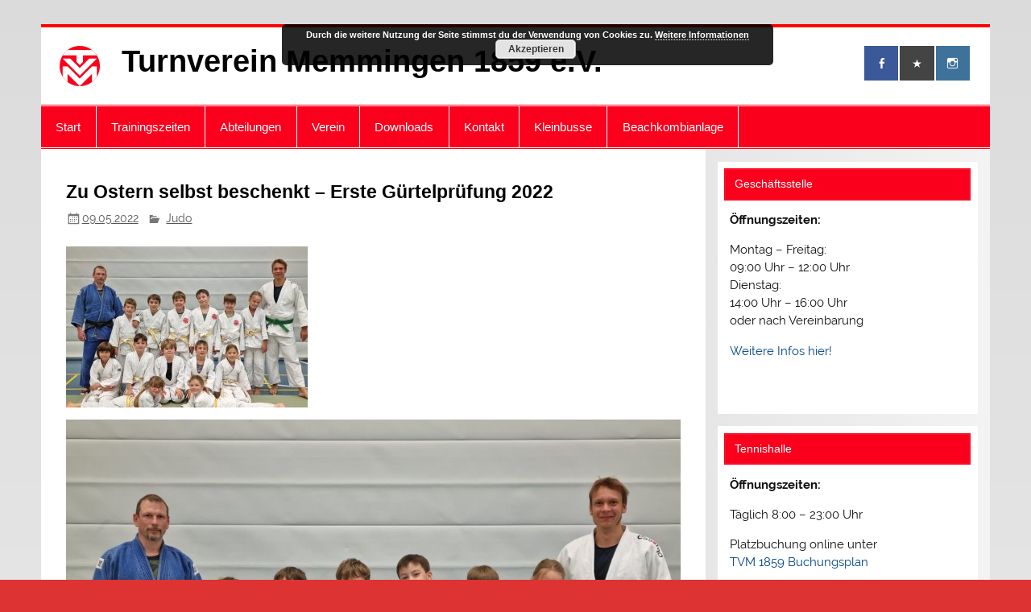

--- FILE ---
content_type: text/html; charset=UTF-8
request_url: https://tv-memmingen.de/2022/05/zu-ostern-selbst-beschenkt-erste-guertelpruefung-2022/
body_size: 14984
content:
<!DOCTYPE html><!-- HTML 5 -->
<html lang="de">

<head>
<meta charset="UTF-8" />
<meta name="viewport" content="width=device-width, initial-scale=1">
<link rel="profile" href="http://gmpg.org/xfn/11" />
<link rel="pingback" href="https://tv-memmingen.de/xmlrpc.php" />

<title>Zu Ostern selbst beschenkt &#8211; Erste Gürtelprüfung 2022 &#8211; Turnverein Memmingen 1859 e.V.</title>
<meta name='robots' content='max-image-preview:large' />
<link rel='dns-prefetch' href='//maps.google.com' />
<link rel="alternate" type="application/rss+xml" title="Turnverein Memmingen 1859 e.V. &raquo; Feed" href="https://tv-memmingen.de/feed/" />
<link rel="alternate" type="application/rss+xml" title="Turnverein Memmingen 1859 e.V. &raquo; Kommentar-Feed" href="https://tv-memmingen.de/comments/feed/" />
<link rel="alternate" title="oEmbed (JSON)" type="application/json+oembed" href="https://tv-memmingen.de/wp-json/oembed/1.0/embed?url=https%3A%2F%2Ftv-memmingen.de%2F2022%2F05%2Fzu-ostern-selbst-beschenkt-erste-guertelpruefung-2022%2F" />
<link rel="alternate" title="oEmbed (XML)" type="text/xml+oembed" href="https://tv-memmingen.de/wp-json/oembed/1.0/embed?url=https%3A%2F%2Ftv-memmingen.de%2F2022%2F05%2Fzu-ostern-selbst-beschenkt-erste-guertelpruefung-2022%2F&#038;format=xml" />
<style id='wp-img-auto-sizes-contain-inline-css' type='text/css'>
img:is([sizes=auto i],[sizes^="auto," i]){contain-intrinsic-size:3000px 1500px}
/*# sourceURL=wp-img-auto-sizes-contain-inline-css */
</style>
<link rel='stylesheet' id='smartline-custom-fonts-css' href='https://tv-memmingen.de/wp-content/themes/smartline-lite/css/custom-fonts.css?ver=20180413' type='text/css' media='all' />
<link rel='stylesheet' id='embedpress-css-css' href='https://tv-memmingen.de/wp-content/plugins/embedpress/assets/css/embedpress.css?ver=1767609871' type='text/css' media='all' />
<link rel='stylesheet' id='embedpress-blocks-style-css' href='https://tv-memmingen.de/wp-content/plugins/embedpress/assets/css/blocks.build.css?ver=1767609871' type='text/css' media='all' />
<link rel='stylesheet' id='embedpress-lazy-load-css-css' href='https://tv-memmingen.de/wp-content/plugins/embedpress/assets/css/lazy-load.css?ver=1767609871' type='text/css' media='all' />
<style id='wp-emoji-styles-inline-css' type='text/css'>

	img.wp-smiley, img.emoji {
		display: inline !important;
		border: none !important;
		box-shadow: none !important;
		height: 1em !important;
		width: 1em !important;
		margin: 0 0.07em !important;
		vertical-align: -0.1em !important;
		background: none !important;
		padding: 0 !important;
	}
/*# sourceURL=wp-emoji-styles-inline-css */
</style>
<link rel='stylesheet' id='wp-block-library-css' href='https://tv-memmingen.de/wp-includes/css/dist/block-library/style.min.css?ver=6.9' type='text/css' media='all' />
<style id='classic-theme-styles-inline-css' type='text/css'>
/*! This file is auto-generated */
.wp-block-button__link{color:#fff;background-color:#32373c;border-radius:9999px;box-shadow:none;text-decoration:none;padding:calc(.667em + 2px) calc(1.333em + 2px);font-size:1.125em}.wp-block-file__button{background:#32373c;color:#fff;text-decoration:none}
/*# sourceURL=/wp-includes/css/classic-themes.min.css */
</style>
<style id='global-styles-inline-css' type='text/css'>
:root{--wp--preset--aspect-ratio--square: 1;--wp--preset--aspect-ratio--4-3: 4/3;--wp--preset--aspect-ratio--3-4: 3/4;--wp--preset--aspect-ratio--3-2: 3/2;--wp--preset--aspect-ratio--2-3: 2/3;--wp--preset--aspect-ratio--16-9: 16/9;--wp--preset--aspect-ratio--9-16: 9/16;--wp--preset--color--black: #353535;--wp--preset--color--cyan-bluish-gray: #abb8c3;--wp--preset--color--white: #ffffff;--wp--preset--color--pale-pink: #f78da7;--wp--preset--color--vivid-red: #cf2e2e;--wp--preset--color--luminous-vivid-orange: #ff6900;--wp--preset--color--luminous-vivid-amber: #fcb900;--wp--preset--color--light-green-cyan: #7bdcb5;--wp--preset--color--vivid-green-cyan: #00d084;--wp--preset--color--pale-cyan-blue: #8ed1fc;--wp--preset--color--vivid-cyan-blue: #0693e3;--wp--preset--color--vivid-purple: #9b51e0;--wp--preset--color--primary: #004488;--wp--preset--color--light-gray: #f0f0f0;--wp--preset--color--dark-gray: #777777;--wp--preset--gradient--vivid-cyan-blue-to-vivid-purple: linear-gradient(135deg,rgb(6,147,227) 0%,rgb(155,81,224) 100%);--wp--preset--gradient--light-green-cyan-to-vivid-green-cyan: linear-gradient(135deg,rgb(122,220,180) 0%,rgb(0,208,130) 100%);--wp--preset--gradient--luminous-vivid-amber-to-luminous-vivid-orange: linear-gradient(135deg,rgb(252,185,0) 0%,rgb(255,105,0) 100%);--wp--preset--gradient--luminous-vivid-orange-to-vivid-red: linear-gradient(135deg,rgb(255,105,0) 0%,rgb(207,46,46) 100%);--wp--preset--gradient--very-light-gray-to-cyan-bluish-gray: linear-gradient(135deg,rgb(238,238,238) 0%,rgb(169,184,195) 100%);--wp--preset--gradient--cool-to-warm-spectrum: linear-gradient(135deg,rgb(74,234,220) 0%,rgb(151,120,209) 20%,rgb(207,42,186) 40%,rgb(238,44,130) 60%,rgb(251,105,98) 80%,rgb(254,248,76) 100%);--wp--preset--gradient--blush-light-purple: linear-gradient(135deg,rgb(255,206,236) 0%,rgb(152,150,240) 100%);--wp--preset--gradient--blush-bordeaux: linear-gradient(135deg,rgb(254,205,165) 0%,rgb(254,45,45) 50%,rgb(107,0,62) 100%);--wp--preset--gradient--luminous-dusk: linear-gradient(135deg,rgb(255,203,112) 0%,rgb(199,81,192) 50%,rgb(65,88,208) 100%);--wp--preset--gradient--pale-ocean: linear-gradient(135deg,rgb(255,245,203) 0%,rgb(182,227,212) 50%,rgb(51,167,181) 100%);--wp--preset--gradient--electric-grass: linear-gradient(135deg,rgb(202,248,128) 0%,rgb(113,206,126) 100%);--wp--preset--gradient--midnight: linear-gradient(135deg,rgb(2,3,129) 0%,rgb(40,116,252) 100%);--wp--preset--font-size--small: 13px;--wp--preset--font-size--medium: 20px;--wp--preset--font-size--large: 36px;--wp--preset--font-size--x-large: 42px;--wp--preset--spacing--20: 0.44rem;--wp--preset--spacing--30: 0.67rem;--wp--preset--spacing--40: 1rem;--wp--preset--spacing--50: 1.5rem;--wp--preset--spacing--60: 2.25rem;--wp--preset--spacing--70: 3.38rem;--wp--preset--spacing--80: 5.06rem;--wp--preset--shadow--natural: 6px 6px 9px rgba(0, 0, 0, 0.2);--wp--preset--shadow--deep: 12px 12px 50px rgba(0, 0, 0, 0.4);--wp--preset--shadow--sharp: 6px 6px 0px rgba(0, 0, 0, 0.2);--wp--preset--shadow--outlined: 6px 6px 0px -3px rgb(255, 255, 255), 6px 6px rgb(0, 0, 0);--wp--preset--shadow--crisp: 6px 6px 0px rgb(0, 0, 0);}:where(.is-layout-flex){gap: 0.5em;}:where(.is-layout-grid){gap: 0.5em;}body .is-layout-flex{display: flex;}.is-layout-flex{flex-wrap: wrap;align-items: center;}.is-layout-flex > :is(*, div){margin: 0;}body .is-layout-grid{display: grid;}.is-layout-grid > :is(*, div){margin: 0;}:where(.wp-block-columns.is-layout-flex){gap: 2em;}:where(.wp-block-columns.is-layout-grid){gap: 2em;}:where(.wp-block-post-template.is-layout-flex){gap: 1.25em;}:where(.wp-block-post-template.is-layout-grid){gap: 1.25em;}.has-black-color{color: var(--wp--preset--color--black) !important;}.has-cyan-bluish-gray-color{color: var(--wp--preset--color--cyan-bluish-gray) !important;}.has-white-color{color: var(--wp--preset--color--white) !important;}.has-pale-pink-color{color: var(--wp--preset--color--pale-pink) !important;}.has-vivid-red-color{color: var(--wp--preset--color--vivid-red) !important;}.has-luminous-vivid-orange-color{color: var(--wp--preset--color--luminous-vivid-orange) !important;}.has-luminous-vivid-amber-color{color: var(--wp--preset--color--luminous-vivid-amber) !important;}.has-light-green-cyan-color{color: var(--wp--preset--color--light-green-cyan) !important;}.has-vivid-green-cyan-color{color: var(--wp--preset--color--vivid-green-cyan) !important;}.has-pale-cyan-blue-color{color: var(--wp--preset--color--pale-cyan-blue) !important;}.has-vivid-cyan-blue-color{color: var(--wp--preset--color--vivid-cyan-blue) !important;}.has-vivid-purple-color{color: var(--wp--preset--color--vivid-purple) !important;}.has-black-background-color{background-color: var(--wp--preset--color--black) !important;}.has-cyan-bluish-gray-background-color{background-color: var(--wp--preset--color--cyan-bluish-gray) !important;}.has-white-background-color{background-color: var(--wp--preset--color--white) !important;}.has-pale-pink-background-color{background-color: var(--wp--preset--color--pale-pink) !important;}.has-vivid-red-background-color{background-color: var(--wp--preset--color--vivid-red) !important;}.has-luminous-vivid-orange-background-color{background-color: var(--wp--preset--color--luminous-vivid-orange) !important;}.has-luminous-vivid-amber-background-color{background-color: var(--wp--preset--color--luminous-vivid-amber) !important;}.has-light-green-cyan-background-color{background-color: var(--wp--preset--color--light-green-cyan) !important;}.has-vivid-green-cyan-background-color{background-color: var(--wp--preset--color--vivid-green-cyan) !important;}.has-pale-cyan-blue-background-color{background-color: var(--wp--preset--color--pale-cyan-blue) !important;}.has-vivid-cyan-blue-background-color{background-color: var(--wp--preset--color--vivid-cyan-blue) !important;}.has-vivid-purple-background-color{background-color: var(--wp--preset--color--vivid-purple) !important;}.has-black-border-color{border-color: var(--wp--preset--color--black) !important;}.has-cyan-bluish-gray-border-color{border-color: var(--wp--preset--color--cyan-bluish-gray) !important;}.has-white-border-color{border-color: var(--wp--preset--color--white) !important;}.has-pale-pink-border-color{border-color: var(--wp--preset--color--pale-pink) !important;}.has-vivid-red-border-color{border-color: var(--wp--preset--color--vivid-red) !important;}.has-luminous-vivid-orange-border-color{border-color: var(--wp--preset--color--luminous-vivid-orange) !important;}.has-luminous-vivid-amber-border-color{border-color: var(--wp--preset--color--luminous-vivid-amber) !important;}.has-light-green-cyan-border-color{border-color: var(--wp--preset--color--light-green-cyan) !important;}.has-vivid-green-cyan-border-color{border-color: var(--wp--preset--color--vivid-green-cyan) !important;}.has-pale-cyan-blue-border-color{border-color: var(--wp--preset--color--pale-cyan-blue) !important;}.has-vivid-cyan-blue-border-color{border-color: var(--wp--preset--color--vivid-cyan-blue) !important;}.has-vivid-purple-border-color{border-color: var(--wp--preset--color--vivid-purple) !important;}.has-vivid-cyan-blue-to-vivid-purple-gradient-background{background: var(--wp--preset--gradient--vivid-cyan-blue-to-vivid-purple) !important;}.has-light-green-cyan-to-vivid-green-cyan-gradient-background{background: var(--wp--preset--gradient--light-green-cyan-to-vivid-green-cyan) !important;}.has-luminous-vivid-amber-to-luminous-vivid-orange-gradient-background{background: var(--wp--preset--gradient--luminous-vivid-amber-to-luminous-vivid-orange) !important;}.has-luminous-vivid-orange-to-vivid-red-gradient-background{background: var(--wp--preset--gradient--luminous-vivid-orange-to-vivid-red) !important;}.has-very-light-gray-to-cyan-bluish-gray-gradient-background{background: var(--wp--preset--gradient--very-light-gray-to-cyan-bluish-gray) !important;}.has-cool-to-warm-spectrum-gradient-background{background: var(--wp--preset--gradient--cool-to-warm-spectrum) !important;}.has-blush-light-purple-gradient-background{background: var(--wp--preset--gradient--blush-light-purple) !important;}.has-blush-bordeaux-gradient-background{background: var(--wp--preset--gradient--blush-bordeaux) !important;}.has-luminous-dusk-gradient-background{background: var(--wp--preset--gradient--luminous-dusk) !important;}.has-pale-ocean-gradient-background{background: var(--wp--preset--gradient--pale-ocean) !important;}.has-electric-grass-gradient-background{background: var(--wp--preset--gradient--electric-grass) !important;}.has-midnight-gradient-background{background: var(--wp--preset--gradient--midnight) !important;}.has-small-font-size{font-size: var(--wp--preset--font-size--small) !important;}.has-medium-font-size{font-size: var(--wp--preset--font-size--medium) !important;}.has-large-font-size{font-size: var(--wp--preset--font-size--large) !important;}.has-x-large-font-size{font-size: var(--wp--preset--font-size--x-large) !important;}
:where(.wp-block-post-template.is-layout-flex){gap: 1.25em;}:where(.wp-block-post-template.is-layout-grid){gap: 1.25em;}
:where(.wp-block-term-template.is-layout-flex){gap: 1.25em;}:where(.wp-block-term-template.is-layout-grid){gap: 1.25em;}
:where(.wp-block-columns.is-layout-flex){gap: 2em;}:where(.wp-block-columns.is-layout-grid){gap: 2em;}
:root :where(.wp-block-pullquote){font-size: 1.5em;line-height: 1.6;}
/*# sourceURL=global-styles-inline-css */
</style>
<link rel='stylesheet' id='contact-form-7-css' href='https://tv-memmingen.de/wp-content/plugins/contact-form-7/includes/css/styles.css?ver=6.1.4' type='text/css' media='all' />
<style id='contact-form-7-inline-css' type='text/css'>
.wpcf7 .wpcf7-recaptcha iframe {margin-bottom: 0;}.wpcf7 .wpcf7-recaptcha[data-align="center"] > div {margin: 0 auto;}.wpcf7 .wpcf7-recaptcha[data-align="right"] > div {margin: 0 0 0 auto;}
/*# sourceURL=contact-form-7-inline-css */
</style>
<link rel='stylesheet' id='cf7optin-style-css' href='https://tv-memmingen.de/wp-content/plugins/double-opt-in-for-cf7/inc/css/cf7optin.css?ver=1.0' type='text/css' media='all' />
<link rel='stylesheet' id='vlp-public-css' href='https://tv-memmingen.de/wp-content/plugins/visual-link-preview/dist/public.css?ver=2.2.9' type='text/css' media='all' />
<link rel='stylesheet' id='wpgmp-frontend-css' href='https://tv-memmingen.de/wp-content/plugins/wp-google-map-plugin/assets/css/wpgmp_all_frontend.css?ver=4.9.1' type='text/css' media='all' />
<link rel='stylesheet' id='smartline-lite-stylesheet-css' href='https://tv-memmingen.de/wp-content/themes/smartline-lite/style.css?ver=1.6.8' type='text/css' media='all' />
<link rel='stylesheet' id='genericons-css' href='https://tv-memmingen.de/wp-content/themes/smartline-lite/css/genericons/genericons.css?ver=3.4.1' type='text/css' media='all' />
<link rel='stylesheet' id='smartline-lite-flexslider-css' href='https://tv-memmingen.de/wp-content/themes/smartline-lite/css/flexslider.css?ver=20160719' type='text/css' media='all' />
<link rel='stylesheet' id='themezee-related-posts-css' href='https://tv-memmingen.de/wp-content/themes/smartline-lite/css/themezee-related-posts.css?ver=20160421' type='text/css' media='all' />
<script type="text/javascript" src="https://tv-memmingen.de/wp-includes/js/jquery/jquery.min.js?ver=3.7.1" id="jquery-core-js"></script>
<script type="text/javascript" src="https://tv-memmingen.de/wp-includes/js/jquery/jquery-migrate.min.js?ver=3.4.1" id="jquery-migrate-js"></script>
<script type="text/javascript" id="cf7optin-js-js-extra">
/* <![CDATA[ */
var cf7optinWarning = {"DefaultlWarning":"Attention! Invalid data in the field above!","SecondEmailWarning":"Attention! This email address is different than the address entered above. Check both fields for valid email.","FirstEmailWarning":"Attention! Email address is different than confirmation address entered below. Check both fields for valid email.","NotEmailWarning":"Attention! Invalid email address!"};
//# sourceURL=cf7optin-js-js-extra
/* ]]> */
</script>
<script type="text/javascript" src="https://tv-memmingen.de/wp-content/plugins/double-opt-in-for-cf7/inc/js/cf7optin.js?ver=1.0" id="cf7optin-js-js"></script>
<script type="text/javascript" src="https://tv-memmingen.de/wp-content/themes/smartline-lite/js/jquery.flexslider-min.js?ver=2.6.0" id="flexslider-js"></script>
<script type="text/javascript" id="smartline-lite-jquery-frontpage_slider-js-extra">
/* <![CDATA[ */
var smartline_slider_params = {"animation":"slide","speed":"7000"};
//# sourceURL=smartline-lite-jquery-frontpage_slider-js-extra
/* ]]> */
</script>
<script type="text/javascript" src="https://tv-memmingen.de/wp-content/themes/smartline-lite/js/slider.js?ver=2.6.0" id="smartline-lite-jquery-frontpage_slider-js"></script>
<script type="text/javascript" id="smartline-lite-jquery-navigation-js-extra">
/* <![CDATA[ */
var smartline_menu_title = {"text":"Men\u00fc"};
//# sourceURL=smartline-lite-jquery-navigation-js-extra
/* ]]> */
</script>
<script type="text/javascript" src="https://tv-memmingen.de/wp-content/themes/smartline-lite/js/navigation.js?ver=20210324" id="smartline-lite-jquery-navigation-js"></script>
<link rel="https://api.w.org/" href="https://tv-memmingen.de/wp-json/" /><link rel="alternate" title="JSON" type="application/json" href="https://tv-memmingen.de/wp-json/wp/v2/posts/3388" /><link rel="EditURI" type="application/rsd+xml" title="RSD" href="https://tv-memmingen.de/xmlrpc.php?rsd" />
<meta name="generator" content="WordPress 6.9" />
<link rel="canonical" href="https://tv-memmingen.de/2022/05/zu-ostern-selbst-beschenkt-erste-guertelpruefung-2022/" />
<link rel='shortlink' href='https://tv-memmingen.de/?p=3388' />
<script async src="https://www.googletagmanager.com/gtag/js?id=UA-148596534-1"></script><script>
				window.dataLayer = window.dataLayer || [];
				function gtag(){dataLayer.push(arguments);}
				gtag('js', new Date());gtag('config', 'UA-148596534-1', {"anonymize_ip":true,"allow_display_features":false,"link_attribution":false});</script><meta name="generator" content="Elementor 3.34.1; features: e_font_icon_svg, additional_custom_breakpoints; settings: css_print_method-external, google_font-enabled, font_display-auto">
			<style>
				.e-con.e-parent:nth-of-type(n+4):not(.e-lazyloaded):not(.e-no-lazyload),
				.e-con.e-parent:nth-of-type(n+4):not(.e-lazyloaded):not(.e-no-lazyload) * {
					background-image: none !important;
				}
				@media screen and (max-height: 1024px) {
					.e-con.e-parent:nth-of-type(n+3):not(.e-lazyloaded):not(.e-no-lazyload),
					.e-con.e-parent:nth-of-type(n+3):not(.e-lazyloaded):not(.e-no-lazyload) * {
						background-image: none !important;
					}
				}
				@media screen and (max-height: 640px) {
					.e-con.e-parent:nth-of-type(n+2):not(.e-lazyloaded):not(.e-no-lazyload),
					.e-con.e-parent:nth-of-type(n+2):not(.e-lazyloaded):not(.e-no-lazyload) * {
						background-image: none !important;
					}
				}
			</style>
			<style type="text/css" id="custom-background-css">
body.custom-background { background-color: #dd3333; background-image: url("https://tv-memmingen.de/wp-content/themes/smartline-lite/images/background.png"); background-position: center center; background-size: cover; background-repeat: no-repeat; background-attachment: fixed; }
</style>
	<link rel="icon" href="https://tv-memmingen.de/wp-content/uploads/2019/09/cropped-TVM-Logo-04k-Rot-ohne-Rand-512x512-32x32.png" sizes="32x32" />
<link rel="icon" href="https://tv-memmingen.de/wp-content/uploads/2019/09/cropped-TVM-Logo-04k-Rot-ohne-Rand-512x512-192x192.png" sizes="192x192" />
<link rel="apple-touch-icon" href="https://tv-memmingen.de/wp-content/uploads/2019/09/cropped-TVM-Logo-04k-Rot-ohne-Rand-512x512-180x180.png" />
<meta name="msapplication-TileImage" content="https://tv-memmingen.de/wp-content/uploads/2019/09/cropped-TVM-Logo-04k-Rot-ohne-Rand-512x512-270x270.png" />
		<style type="text/css" id="wp-custom-css">
			#mainnav {
	background: #FA001C;
}

#logo .site-title {
	color: black;
	font-family: 'Arial', Georgia, Tahoma;
}

.widgettitle {
	font-family: 'Arial', Georgia, Tahoma;
	background: #FA001C;
	color: #fff;
	border: 1px solid #FA001C;
}

#header {
	padding: 1.5em;
}

#header-wrap {
	border-top: 4px solid #FF0000;
}

#footer {
	background: #FA001C;
}

#logo .site-title a:link, #logo .site-title a:visited {
	color: black;
}

.page-title, 
.entry-title {
	font-family: 'Arial', Georgia, Tahoma;
	color: black;
}

#navi-wrap {
	border-top: 1px solid #FA001C;
	border-bottom: 1px solid #FA001C;
}

.entry-title a:link, 
.entry-title a:visited {
	color: black;
	text-decoration: none;
}

#mainnav-toggle {
	font-family: 'Arial', Georgia, Tahoma;
	color: #fff;
	background: #FA001C;
}

.main-navigation-menu {
	background: #FA001C;
}

.main-navigation-menu a {
	font-family: 'Arial', Georgia, Tahoma;
}

#frontpage-magazine-widgets .widget .widgettitle {
	font-family: 'Arial', Tahoma, Raleway;
	background: #FA001C;
	border: 1px solid #FA001C;
}

#frontpage-slider .zeeslide .slide-entry .slide-title {
	font-family: 'Arial', Bitter, Georgia
}
		</style>
		</head>

<body class="wp-singular post-template-default single single-post postid-3388 single-format-standard custom-background wp-custom-logo wp-theme-smartline-lite elementor-default elementor-kit-5150">

<a class="skip-link screen-reader-text" href="#content">Zum Inhalt springen</a>

<div id="wrapper" class="hfeed">

	<div id="header-wrap">

		
		<header id="header" class="clearfix" role="banner">

			<div id="logo" class="clearfix">

				<a href="https://tv-memmingen.de/" class="custom-logo-link" rel="home"><img width="50" height="50" src="https://tv-memmingen.de/wp-content/uploads/2019/09/TVM-Logo-04k-Rot-ohne-Rand-50x50.png" class="custom-logo" alt="Turnverein Memmingen 1859 e.V." decoding="async" /></a>				
		<p class="site-title"><a href="https://tv-memmingen.de/" rel="home">Turnverein Memmingen 1859 e.V.</a></p>

					
			</div>

			<div id="header-content" class="clearfix">
				
		<div id="header-social-icons" class="social-icons-wrap clearfix">
			<ul id="social-icons-menu" class="menu"><li id="menu-item-67" class="menu-item menu-item-type-custom menu-item-object-custom menu-item-67"><a target="_blank" href="https://www.facebook.com/tvmemmingen/"><span class="screen-reader-text">TVM bei Facebook</span></a></li>
<li id="menu-item-68" class="menu-item menu-item-type-custom menu-item-object-custom menu-item-home menu-item-68"><a href="https://tv-memmingen.de"><span class="screen-reader-text">TV Memmingen 1859</span></a></li>
<li id="menu-item-69" class="menu-item menu-item-type-custom menu-item-object-custom menu-item-69"><a target="_blank" href="https://www.instagram.com/tvmemmingen/"><span class="screen-reader-text">TVM bei Instagram</span></a></li>
</ul>		</div>

			</div>

		</header>

	</div>

	<div id="navi-wrap">

		<nav id="mainnav" class="clearfix" role="navigation">
			<ul id="mainnav-menu" class="main-navigation-menu"><li id="menu-item-1097" class="menu-item menu-item-type-custom menu-item-object-custom menu-item-home menu-item-1097"><a href="https://tv-memmingen.de/">Start</a></li>
<li id="menu-item-2330" class="menu-item menu-item-type-post_type menu-item-object-page menu-item-2330"><a href="https://tv-memmingen.de/trainingszeiten/">Trainingszeiten</a></li>
<li id="menu-item-1003" class="menu-item menu-item-type-post_type menu-item-object-page menu-item-has-children menu-item-1003"><a href="https://tv-memmingen.de/abteilungen/">Abteilungen</a>
<ul class="sub-menu">
	<li id="menu-item-1005" class="menu-item menu-item-type-post_type menu-item-object-page menu-item-1005"><a href="https://tv-memmingen.de/abteilungen/badminton/">Badminton</a></li>
	<li id="menu-item-1006" class="menu-item menu-item-type-post_type menu-item-object-page menu-item-1006"><a href="https://tv-memmingen.de/abteilungen/basketball/">Basketball</a></li>
	<li id="menu-item-4999" class="menu-item menu-item-type-post_type menu-item-object-page menu-item-4999"><a href="https://tv-memmingen.de/abteilungen/dancefactory/">DanceFactory</a></li>
	<li id="menu-item-1007" class="menu-item menu-item-type-post_type menu-item-object-page menu-item-1007"><a href="https://tv-memmingen.de/abteilungen/fechten/">Fechten</a></li>
	<li id="menu-item-1009" class="menu-item menu-item-type-post_type menu-item-object-page menu-item-1009"><a href="https://tv-memmingen.de/abteilungen/handball/">Handball</a></li>
	<li id="menu-item-1010" class="menu-item menu-item-type-post_type menu-item-object-page menu-item-1010"><a href="https://tv-memmingen.de/abteilungen/hobby-eishockey/">Hobby-Eishockey</a></li>
	<li id="menu-item-1011" class="menu-item menu-item-type-post_type menu-item-object-page menu-item-1011"><a href="https://tv-memmingen.de/abteilungen/judo/">Judo</a></li>
	<li id="menu-item-1012" class="menu-item menu-item-type-post_type menu-item-object-page menu-item-1012"><a href="https://tv-memmingen.de/abteilungen/karate/">Karate</a></li>
	<li id="menu-item-1013" class="menu-item menu-item-type-post_type menu-item-object-page menu-item-1013"><a href="https://tv-memmingen.de/abteilungen/leichtathletik/">Leichtathletik (nur Laufgruppen)</a></li>
	<li id="menu-item-1015" class="menu-item menu-item-type-post_type menu-item-object-page menu-item-1015"><a href="https://tv-memmingen.de/abteilungen/schwimmen/">Schwimmen</a></li>
	<li id="menu-item-1016" class="menu-item menu-item-type-post_type menu-item-object-page menu-item-1016"><a href="https://tv-memmingen.de/abteilungen/tennis/">Tennis</a></li>
	<li id="menu-item-1017" class="menu-item menu-item-type-post_type menu-item-object-page menu-item-1017"><a href="https://tv-memmingen.de/abteilungen/tischtennis/">Tischtennis</a></li>
	<li id="menu-item-1018" class="menu-item menu-item-type-post_type menu-item-object-page menu-item-1018"><a href="https://tv-memmingen.de/abteilungen/triathlon/">Triathlon</a></li>
	<li id="menu-item-1019" class="menu-item menu-item-type-post_type menu-item-object-page menu-item-1019"><a href="https://tv-memmingen.de/abteilungen/turnen/">Turnen</a></li>
	<li id="menu-item-1020" class="menu-item menu-item-type-post_type menu-item-object-page menu-item-1020"><a href="https://tv-memmingen.de/abteilungen/volleyball/">Volleyball</a></li>
	<li id="menu-item-1021" class="menu-item menu-item-type-post_type menu-item-object-page menu-item-1021"><a href="https://tv-memmingen.de/abteilungen/wasserball/">Wasserball</a></li>
	<li id="menu-item-1004" class="menu-item menu-item-type-post_type menu-item-object-page menu-item-1004"><a href="https://tv-memmingen.de/abteilungen/11er-rat/">Himmlische Teufel – Prinzengarde &amp; 11er-Rat</a></li>
</ul>
</li>
<li id="menu-item-999" class="menu-item menu-item-type-post_type menu-item-object-page menu-item-has-children menu-item-999"><a href="https://tv-memmingen.de/verein/">Verein</a>
<ul class="sub-menu">
	<li id="menu-item-1000" class="menu-item menu-item-type-post_type menu-item-object-page menu-item-1000"><a href="https://tv-memmingen.de/chronik/">Chronik</a></li>
	<li id="menu-item-1002" class="menu-item menu-item-type-post_type menu-item-object-page menu-item-1002"><a href="https://tv-memmingen.de/ehrentafel/">Ehrentafel</a></li>
	<li id="menu-item-1023" class="menu-item menu-item-type-post_type menu-item-object-page menu-item-1023"><a href="https://tv-memmingen.de/links/">Links</a></li>
	<li id="menu-item-998" class="menu-item menu-item-type-post_type menu-item-object-page menu-item-998"><a href="https://tv-memmingen.de/mitgliedsbeitrage/">Mitgliedsbeiträge</a></li>
	<li id="menu-item-7923" class="menu-item menu-item-type-post_type menu-item-object-page menu-item-7923"><a href="https://tv-memmingen.de/abteilungsbeitraege/">Abteilungsbeiträge</a></li>
	<li id="menu-item-997" class="menu-item menu-item-type-post_type menu-item-object-page menu-item-997"><a href="https://tv-memmingen.de/satzung/">Satzung</a></li>
	<li id="menu-item-1001" class="menu-item menu-item-type-post_type menu-item-object-page menu-item-1001"><a href="https://tv-memmingen.de/vorstand-des-tv-memmingen-1859/">Vorstand</a></li>
	<li id="menu-item-1022" class="menu-item menu-item-type-post_type menu-item-object-page menu-item-1022"><a href="https://tv-memmingen.de/sportstaetten/">Sportstätten</a></li>
</ul>
</li>
<li id="menu-item-1025" class="menu-item menu-item-type-post_type menu-item-object-page menu-item-1025"><a href="https://tv-memmingen.de/downloads/">Downloads</a></li>
<li id="menu-item-1024" class="menu-item menu-item-type-post_type menu-item-object-page menu-item-1024"><a href="https://tv-memmingen.de/kontakt/">Kontakt</a></li>
<li id="menu-item-7841" class="menu-item menu-item-type-post_type menu-item-object-page menu-item-7841"><a href="https://tv-memmingen.de/kleinbusse/">Kleinbusse</a></li>
<li id="menu-item-3492" class="menu-item menu-item-type-post_type menu-item-object-page menu-item-3492"><a href="https://tv-memmingen.de/beachkombianlage-2/">Beachkombianlage</a></li>
</ul>		</nav>

	</div>

	
	<div id="wrap" class="clearfix">
		
		<section id="content" class="primary" role="main">
		
					
		
	<article id="post-3388" class="post-3388 post type-post status-publish format-standard has-post-thumbnail hentry category-judo">
	
		<h1 class="entry-title post-title">Zu Ostern selbst beschenkt &#8211; Erste Gürtelprüfung 2022</h1>		
		<div class="entry-meta postmeta"><span class="meta-date"><a href="https://tv-memmingen.de/2022/05/zu-ostern-selbst-beschenkt-erste-guertelpruefung-2022/" title="11:19" rel="bookmark"><time class="entry-date published updated" datetime="2022-05-09T11:19:28+02:00">09.05.2022</time></a></span>
	<span class="meta-category">
		<a href="https://tv-memmingen.de/category/abteilungen/judo/" rel="category tag">Judo</a>	</span>

</div>

		<div class="entry clearfix">
			<img loading="lazy" width="300" height="200" src="https://tv-memmingen.de/wp-content/uploads/2022/05/Judo-300x200.jpg" class="alignleft wp-post-image" alt="" decoding="async" />			
<figure class="wp-block-image size-large"><img fetchpriority="high" fetchpriority="high" decoding="async" width="1024" height="768" src="https://tv-memmingen.de/wp-content/uploads/2022/05/Judo-1024x768.jpg" alt="" class="wp-image-3389" srcset="https://tv-memmingen.de/wp-content/uploads/2022/05/Judo-1024x768.jpg 1024w, https://tv-memmingen.de/wp-content/uploads/2022/05/Judo-300x225.jpg 300w, https://tv-memmingen.de/wp-content/uploads/2022/05/Judo-768x576.jpg 768w, https://tv-memmingen.de/wp-content/uploads/2022/05/Judo.jpg 1386w" sizes="(max-width: 1024px) 100vw, 1024px" /><figcaption>Bild: Judoprüflinge mit Übungsleiter Guido Schieber (links bl. Anzug) und Abteilungsleiter Michael Eicher (Rechts; außen)</figcaption></figure>



<p>Kurz vor den Osterferien konnten sich unsere Judoka nach fleißigem Training über Ihre erste Gürtelprüfung zum Weiß-Gelb Gürtel freuen und sich somit selbst ein Geschenk zur Ostern machen.</p>



<p>Herzlichen Glückwunsch, weiter so.</p>
			<!-- <rdf:RDF xmlns:rdf="http://www.w3.org/1999/02/22-rdf-syntax-ns#"
			xmlns:dc="http://purl.org/dc/elements/1.1/"
			xmlns:trackback="http://madskills.com/public/xml/rss/module/trackback/">
		<rdf:Description rdf:about="https://tv-memmingen.de/2022/05/zu-ostern-selbst-beschenkt-erste-guertelpruefung-2022/"
    dc:identifier="https://tv-memmingen.de/2022/05/zu-ostern-selbst-beschenkt-erste-guertelpruefung-2022/"
    dc:title="Zu Ostern selbst beschenkt &#8211; Erste Gürtelprüfung 2022"
    trackback:ping="https://tv-memmingen.de/2022/05/zu-ostern-selbst-beschenkt-erste-guertelpruefung-2022/trackback/" />
</rdf:RDF> -->
			<div class="page-links"></div>			
		</div>
		
		<div class="postinfo clearfix"></div>

	</article>			
		
	<nav class="navigation post-navigation" aria-label="Beiträge">
		<h2 class="screen-reader-text">Beitragsnavigation</h2>
		<div class="nav-links"><div class="nav-previous"><a href="https://tv-memmingen.de/2022/05/fitnessgymnastik-am-dienstag-entfaellt/" rel="prev">&laquo; Fitnessgymnastik am Dienstag entfällt</a></div><div class="nav-next"><a href="https://tv-memmingen.de/2022/05/einladung-zum-stadtradeln/" rel="next">Einladung zum Stadtradeln &raquo;</a></div></div>
	</nav>			
				
		

		
		</section>
		
		
	<section id="sidebar" class="secondary clearfix" role="complementary">

		<aside id="text-3" class="widget widget_text clearfix"><h3 class="widgettitle"><span>Geschäftsstelle</span></h3>			<div class="textwidget"><p><strong>Öffnungszeiten:</strong></p>
<p>Montag &#8211; Freitag:<br />
09:00 Uhr &#8211; 12:00 Uhr<br />
Dienstag:<br />
14:00 Uhr &#8211; 16:00 Uhr<br />
oder nach Vereinbarung</p>
<p><a href="https://tv-memmingen.de/kontakt/">Weitere Infos hier!</a></p>
<p>&nbsp;</p>
</div>
		</aside><aside id="text-4" class="widget widget_text clearfix"><h3 class="widgettitle"><span>Tennishalle</span></h3>			<div class="textwidget"><p><strong>Öffnungszeiten:</strong></p>
<p>Täglich 8:00 &#8211; 23:00 Uhr</p>
<p>Platzbuchung online unter<br />
<a href="https://app.tennis04.com/de/memmingen/buchungsplan">TVM 1859 Buchungsplan</a></p>
<p><a href="https://tv-memmingen.de/tennishalle-des-tv-memmingen-1859/">Weitere Infos hier!</a></p>
</div>
		</aside><aside id="text-5" class="widget widget_text clearfix"><h3 class="widgettitle"><span>TVM-Sportgaststätte</span></h3>			<div class="textwidget"><p><a href="https://tv-memmingen.de/2025/11/endlich-ist-es-soweit-neueroeffnung-der-tvm-gaststaette-am-7-november-um-1700-uhr/" target="_blank" rel="noopener"><img decoding="async" class="alignnone size-medium wp-image-7757" src="https://tv-memmingen.de/wp-content/uploads/2025/11/2025-11-07_Neueroeffnung-240x300.png" alt="" width="240" height="300" srcset="https://tv-memmingen.de/wp-content/uploads/2025/11/2025-11-07_Neueroeffnung-240x300.png 240w, https://tv-memmingen.de/wp-content/uploads/2025/11/2025-11-07_Neueroeffnung-819x1024.png 819w, https://tv-memmingen.de/wp-content/uploads/2025/11/2025-11-07_Neueroeffnung-768x960.png 768w, https://tv-memmingen.de/wp-content/uploads/2025/11/2025-11-07_Neueroeffnung.png 1080w" sizes="(max-width: 240px) 100vw, 240px" /></a></p>
<p><strong>La Passione Memmingen</strong><br />
TVM-Sportgaststätte<br />
Bodenseestraße 49<br />
87700 Memmingen</p>
<p><strong>Öffnungszeiten:</strong><br />
Montag: Ruhetag<br />
Dienstag – Freitag:<br />
11:00–14:00 Uhr und 17:00–22:00 Uhr<br />
Samstag &amp; Sonntag: 17:00–22:00 Uhr</p>
<p><strong>Reservierungen unter:</strong><br />
Tel. 08331 / 974 85 11 oder per E-Mail an la&#112;&#97;&#x73;&#x73;&#x69;&#x6f;ne&#46;&#109;&#x65;&#x6d;&#x6d;&#x69;ng&#101;&#110;&#64;&#x67;&#x6d;&#x61;&#x69;l&#46;&#99;&#111;&#x6d;</p>
</div>
		</aside><aside id="media_gallery-3" class="widget widget_media_gallery clearfix"><h3 class="widgettitle"><span>Unsere Sponsoren</span></h3>
		<style type="text/css">
			#gallery-1 {
				margin: auto;
			}
			#gallery-1 .gallery-item {
				float: left;
				margin-top: 10px;
				text-align: center;
				width: 100%;
			}
			#gallery-1 img {
				border: 2px solid #cfcfcf;
			}
			#gallery-1 .gallery-caption {
				margin-left: 0;
			}
			/* see gallery_shortcode() in wp-includes/media.php */
		</style>
		<div id='gallery-1' class='gallery galleryid-3388 gallery-columns-1 gallery-size-medium'><dl class='gallery-item'>
			<dt class='gallery-icon portrait'>
				<img loading="lazy" width="225" height="300" src="https://tv-memmingen.de/wp-content/uploads/2022/12/Logo_2018_final-2-PDF-nur-Logo-225x300.jpg" class="attachment-medium size-medium" alt="" decoding="async" srcset="https://tv-memmingen.de/wp-content/uploads/2022/12/Logo_2018_final-2-PDF-nur-Logo-225x300.jpg 225w, https://tv-memmingen.de/wp-content/uploads/2022/12/Logo_2018_final-2-PDF-nur-Logo-768x1024.jpg 768w, https://tv-memmingen.de/wp-content/uploads/2022/12/Logo_2018_final-2-PDF-nur-Logo-1152x1536.jpg 1152w, https://tv-memmingen.de/wp-content/uploads/2022/12/Logo_2018_final-2-PDF-nur-Logo.jpg 1199w" sizes="(max-width: 225px) 100vw, 225px" />
			</dt></dl><br style="clear: both" /><dl class='gallery-item'>
			<dt class='gallery-icon landscape'>
				<img loading="lazy" width="300" height="261" src="https://tv-memmingen.de/wp-content/uploads/2024/12/Birk-Logo-Homepage-TVM_quadratisch-300x261.png" class="attachment-medium size-medium" alt="" decoding="async" srcset="https://tv-memmingen.de/wp-content/uploads/2024/12/Birk-Logo-Homepage-TVM_quadratisch-300x261.png 300w, https://tv-memmingen.de/wp-content/uploads/2024/12/Birk-Logo-Homepage-TVM_quadratisch-1024x890.png 1024w, https://tv-memmingen.de/wp-content/uploads/2024/12/Birk-Logo-Homepage-TVM_quadratisch-768x667.png 768w, https://tv-memmingen.de/wp-content/uploads/2024/12/Birk-Logo-Homepage-TVM_quadratisch-1536x1335.png 1536w, https://tv-memmingen.de/wp-content/uploads/2024/12/Birk-Logo-Homepage-TVM_quadratisch.png 1664w" sizes="(max-width: 300px) 100vw, 300px" />
			</dt></dl><br style="clear: both" /><dl class='gallery-item'>
			<dt class='gallery-icon landscape'>
				<img loading="lazy" width="300" height="300" src="https://tv-memmingen.de/wp-content/uploads/2022/02/SSBO_500x500px_RGB_weiss_auf_rot_300dpi-300x300.jpg" class="attachment-medium size-medium" alt="" decoding="async" srcset="https://tv-memmingen.de/wp-content/uploads/2022/02/SSBO_500x500px_RGB_weiss_auf_rot_300dpi-300x300.jpg 300w, https://tv-memmingen.de/wp-content/uploads/2022/02/SSBO_500x500px_RGB_weiss_auf_rot_300dpi-1024x1024.jpg 1024w, https://tv-memmingen.de/wp-content/uploads/2022/02/SSBO_500x500px_RGB_weiss_auf_rot_300dpi-150x150.jpg 150w, https://tv-memmingen.de/wp-content/uploads/2022/02/SSBO_500x500px_RGB_weiss_auf_rot_300dpi-768x768.jpg 768w, https://tv-memmingen.de/wp-content/uploads/2022/02/SSBO_500x500px_RGB_weiss_auf_rot_300dpi-1536x1536.jpg 1536w, https://tv-memmingen.de/wp-content/uploads/2022/02/SSBO_500x500px_RGB_weiss_auf_rot_300dpi-2048x2048.jpg 2048w, https://tv-memmingen.de/wp-content/uploads/2022/02/SSBO_500x500px_RGB_weiss_auf_rot_300dpi-90x90.jpg 90w, https://tv-memmingen.de/wp-content/uploads/2022/02/SSBO_500x500px_RGB_weiss_auf_rot_300dpi-75x75.jpg 75w" sizes="(max-width: 300px) 100vw, 300px" />
			</dt></dl><br style="clear: both" /><dl class='gallery-item'>
			<dt class='gallery-icon landscape'>
				<img loading="lazy" width="300" height="200" src="https://tv-memmingen.de/wp-content/uploads/2025/04/Advanced-Climbing-Solutions-Wort-Bildmarke-horizontal-7-300x200.png" class="attachment-medium size-medium" alt="" aria-describedby="gallery-1-6985" decoding="async" srcset="https://tv-memmingen.de/wp-content/uploads/2025/04/Advanced-Climbing-Solutions-Wort-Bildmarke-horizontal-7-300x200.png 300w, https://tv-memmingen.de/wp-content/uploads/2025/04/Advanced-Climbing-Solutions-Wort-Bildmarke-horizontal-7-1024x683.png 1024w, https://tv-memmingen.de/wp-content/uploads/2025/04/Advanced-Climbing-Solutions-Wort-Bildmarke-horizontal-7-768x512.png 768w, https://tv-memmingen.de/wp-content/uploads/2025/04/Advanced-Climbing-Solutions-Wort-Bildmarke-horizontal-7-1536x1024.png 1536w, https://tv-memmingen.de/wp-content/uploads/2025/04/Advanced-Climbing-Solutions-Wort-Bildmarke-horizontal-7-2048x1365.png 2048w" sizes="(max-width: 300px) 100vw, 300px" />
			</dt>
				<dd class='wp-caption-text gallery-caption' id='gallery-1-6985'>
				Inhaber: Markus Daffinger, 85598 Baldham 
				</dd></dl><br style="clear: both" /><dl class='gallery-item'>
			<dt class='gallery-icon landscape'>
				<img loading="lazy" width="300" height="126" src="https://tv-memmingen.de/wp-content/uploads/2025/06/Werbelogo-Fa.-Schrapel-Sponsoring-300x126.jpg" class="attachment-medium size-medium" alt="" decoding="async" srcset="https://tv-memmingen.de/wp-content/uploads/2025/06/Werbelogo-Fa.-Schrapel-Sponsoring-300x126.jpg 300w, https://tv-memmingen.de/wp-content/uploads/2025/06/Werbelogo-Fa.-Schrapel-Sponsoring-1024x428.jpg 1024w, https://tv-memmingen.de/wp-content/uploads/2025/06/Werbelogo-Fa.-Schrapel-Sponsoring-768x321.jpg 768w, https://tv-memmingen.de/wp-content/uploads/2025/06/Werbelogo-Fa.-Schrapel-Sponsoring.jpg 1384w" sizes="(max-width: 300px) 100vw, 300px" />
			</dt></dl><br style="clear: both" />
		</div>
</aside><aside id="block-9" class="widget widget_block clearfix"><h3 class="widgettitle"><span>Trainingszeiten</span></h3><div class="wp-widget-group__inner-blocks">
<div class="wp-block-group"><div class="wp-block-group__inner-container is-layout-flow wp-block-group-is-layout-flow">
<p><a href="https://tv-memmingen.de/abteilungen/badminton/">Badminton</a> I <a href="https://tv-memmingen.de/abteilungen/basketball/">Basketball</a> I <a href="https://tv-memmingen.de/abteilungen/fechten/">Fechten I</a><a href="https://tv-memmingen.de/abteilungen/fitness-schwerathletik/">Fitness/Schwerathletik</a> I <a href="https://tv-memmingen.de/abteilungen/handball/">Handball</a> I <a href="https://tv-memmingen.de/abteilungen/hobby-eishockey/">Eishockey</a> I <a href="https://tv-memmingen.de/abteilungen/judo/">Judo</a> I <a href="https://tv-memmingen.de/abteilungen/karate/">Karate</a> I <a href="https://tv-memmingen.de/abteilungen/leichtathletik/">Leichtathletik</a> &nbsp;I&nbsp;<a href="https://tv-memmingen.de/abteilungen/schwimmen/">Schwimmen</a> I <a href="https://tv-memmingen.de/abteilungen/tennis/">Tennis</a> I <a href="https://tv-memmingen.de/abteilungen/tischtennis/">Tischtennis </a>I <a href="https://tv-memmingen.de/abteilungen/triathlon/">Triathlon</a> I <a href="https://tv-memmingen.de/abteilungen/turnen/">Turnen</a> I <a href="https://tv-memmingen.de/abteilungen/volleyball/">Volleyball</a> I <a href="https://tv-memmingen.de/abteilungen/wasserball/">Wasserball</a> I <a href="https://tv-memmingen.de/abteilungen/11er-rat/">11er-Rat/Himmlische Teufel</a></p>
</div></div>
</div></aside><aside id="block-3" class="widget widget_block widget_calendar clearfix"><div class="wp-block-calendar"><table id="wp-calendar" class="wp-calendar-table">
	<caption>Mai 2022</caption>
	<thead>
	<tr>
		<th scope="col" aria-label="Montag">M</th>
		<th scope="col" aria-label="Dienstag">D</th>
		<th scope="col" aria-label="Mittwoch">M</th>
		<th scope="col" aria-label="Donnerstag">D</th>
		<th scope="col" aria-label="Freitag">F</th>
		<th scope="col" aria-label="Samstag">S</th>
		<th scope="col" aria-label="Sonntag">S</th>
	</tr>
	</thead>
	<tbody>
	<tr>
		<td colspan="6" class="pad">&nbsp;</td><td>1</td>
	</tr>
	<tr>
		<td>2</td><td><a href="https://tv-memmingen.de/2022/05/03/" aria-label="Beiträge veröffentlicht am 3. May 2022">3</a></td><td>4</td><td>5</td><td>6</td><td>7</td><td>8</td>
	</tr>
	<tr>
		<td><a href="https://tv-memmingen.de/2022/05/09/" aria-label="Beiträge veröffentlicht am 9. May 2022">9</a></td><td>10</td><td>11</td><td>12</td><td>13</td><td>14</td><td>15</td>
	</tr>
	<tr>
		<td>16</td><td>17</td><td>18</td><td>19</td><td>20</td><td>21</td><td>22</td>
	</tr>
	<tr>
		<td>23</td><td>24</td><td>25</td><td>26</td><td>27</td><td>28</td><td>29</td>
	</tr>
	<tr>
		<td>30</td><td><a href="https://tv-memmingen.de/2022/05/31/" aria-label="Beiträge veröffentlicht am 31. May 2022">31</a></td>
		<td class="pad" colspan="5">&nbsp;</td>
	</tr>
	</tbody>
	</table><nav aria-label="Vorherige und nächste Monate" class="wp-calendar-nav">
		<span class="wp-calendar-nav-prev"><a href="https://tv-memmingen.de/2022/04/">&laquo; Apr.</a></span>
		<span class="pad">&nbsp;</span>
		<span class="wp-calendar-nav-next"><a href="https://tv-memmingen.de/2022/06/">Juni &raquo;</a></span>
	</nav></div></aside>
	</section>
	</div>
	

	
	<footer id="footer" class="clearfix" role="contentinfo">

		
		<nav id="footernav" class="clearfix" role="navigation">
			<ul id="footernav-menu" class="menu"><li id="menu-item-47" class="menu-item menu-item-type-post_type menu-item-object-page menu-item-47"><a href="https://tv-memmingen.de/impressum/">Impressum</a></li>
<li id="menu-item-46" class="menu-item menu-item-type-post_type menu-item-object-page menu-item-privacy-policy menu-item-46"><a rel="privacy-policy" href="https://tv-memmingen.de/datenschutzerklaerung-privacy-policy/">Datenschutzerklärung</a></li>
</ul>		</nav>

		
		<div id="footer-text">

			
	<span class="credit-link">
		WordPress-Theme: Smartline von ThemeZee.	</span>


		</div>

	</footer>

</div><!-- end #wrapper -->


			<script>
				const lazyloadRunObserver = () => {
					const lazyloadBackgrounds = document.querySelectorAll( `.e-con.e-parent:not(.e-lazyloaded)` );
					const lazyloadBackgroundObserver = new IntersectionObserver( ( entries ) => {
						entries.forEach( ( entry ) => {
							if ( entry.isIntersecting ) {
								let lazyloadBackground = entry.target;
								if( lazyloadBackground ) {
									lazyloadBackground.classList.add( 'e-lazyloaded' );
								}
								lazyloadBackgroundObserver.unobserve( entry.target );
							}
						});
					}, { rootMargin: '200px 0px 200px 0px' } );
					lazyloadBackgrounds.forEach( ( lazyloadBackground ) => {
						lazyloadBackgroundObserver.observe( lazyloadBackground );
					} );
				};
				const events = [
					'DOMContentLoaded',
					'elementor/lazyload/observe',
				];
				events.forEach( ( event ) => {
					document.addEventListener( event, lazyloadRunObserver );
				} );
			</script>
			<link rel='stylesheet' id='basecss-css' href='https://tv-memmingen.de/wp-content/plugins/eu-cookie-law/css/style.css?ver=6.9' type='text/css' media='all' />
<script type="text/javascript" src="https://tv-memmingen.de/wp-content/plugins/embedpress/assets/js/gallery-justify.js?ver=1767609872" id="embedpress-gallery-justify-js"></script>
<script type="text/javascript" src="https://tv-memmingen.de/wp-content/plugins/embedpress/assets/js/lazy-load.js?ver=1767609872" id="embedpress-lazy-load-js"></script>
<script type="text/javascript" src="https://tv-memmingen.de/wp-includes/js/dist/hooks.min.js?ver=dd5603f07f9220ed27f1" id="wp-hooks-js"></script>
<script type="text/javascript" src="https://tv-memmingen.de/wp-includes/js/dist/i18n.min.js?ver=c26c3dc7bed366793375" id="wp-i18n-js"></script>
<script type="text/javascript" id="wp-i18n-js-after">
/* <![CDATA[ */
wp.i18n.setLocaleData( { 'text direction\u0004ltr': [ 'ltr' ] } );
//# sourceURL=wp-i18n-js-after
/* ]]> */
</script>
<script type="text/javascript" src="https://tv-memmingen.de/wp-content/plugins/contact-form-7/includes/swv/js/index.js?ver=6.1.4" id="swv-js"></script>
<script type="text/javascript" id="contact-form-7-js-translations">
/* <![CDATA[ */
( function( domain, translations ) {
	var localeData = translations.locale_data[ domain ] || translations.locale_data.messages;
	localeData[""].domain = domain;
	wp.i18n.setLocaleData( localeData, domain );
} )( "contact-form-7", {"translation-revision-date":"2025-10-26 03:28:49+0000","generator":"GlotPress\/4.0.3","domain":"messages","locale_data":{"messages":{"":{"domain":"messages","plural-forms":"nplurals=2; plural=n != 1;","lang":"de"},"This contact form is placed in the wrong place.":["Dieses Kontaktformular wurde an der falschen Stelle platziert."],"Error:":["Fehler:"]}},"comment":{"reference":"includes\/js\/index.js"}} );
//# sourceURL=contact-form-7-js-translations
/* ]]> */
</script>
<script type="text/javascript" id="contact-form-7-js-before">
/* <![CDATA[ */
var wpcf7 = {
    "api": {
        "root": "https:\/\/tv-memmingen.de\/wp-json\/",
        "namespace": "contact-form-7\/v1"
    }
};
//# sourceURL=contact-form-7-js-before
/* ]]> */
</script>
<script type="text/javascript" src="https://tv-memmingen.de/wp-content/plugins/contact-form-7/includes/js/index.js?ver=6.1.4" id="contact-form-7-js"></script>
<script type="text/javascript" src="https://tv-memmingen.de/wp-includes/js/imagesloaded.min.js?ver=5.0.0" id="imagesloaded-js"></script>
<script type="text/javascript" src="https://tv-memmingen.de/wp-includes/js/masonry.min.js?ver=4.2.2" id="masonry-js"></script>
<script type="text/javascript" src="https://tv-memmingen.de/wp-includes/js/jquery/jquery.masonry.min.js?ver=3.1.2b" id="jquery-masonry-js"></script>
<script type="text/javascript" id="wpgmp-google-map-main-js-extra">
/* <![CDATA[ */
var wpgmp_local = {"language":"en","apiKey":"","urlforajax":"https://tv-memmingen.de/wp-admin/admin-ajax.php","nonce":"3996fa4574","wpgmp_country_specific":"","wpgmp_countries":"","wpgmp_assets":"https://tv-memmingen.de/wp-content/plugins/wp-google-map-plugin/assets/js/","days_to_remember":"","wpgmp_mapbox_key":"","map_provider":"google","route_provider":"openstreet","tiles_provider":"openstreet","use_advanced_marker":"","set_timeout":"100","debug_mode":"","select_radius":"Radius ausw\u00e4hlen","search_placeholder":"Geben Sie hier die Adresse oder Breiten- oder L\u00e4ngengrad oder Titel oder Stadt oder Bundesland oder Land oder Postleitzahl ein...","select":"Ausw\u00e4hlen","select_all":"Alles ausw\u00e4hlen","select_category":"Kategorie ausw\u00e4hlen","all_location":"Alle","show_locations":"Standorte anzeigen","sort_by":"Sortieren nach","wpgmp_not_working":"funktioniert nicht...","place_icon_url":"https://tv-memmingen.de/wp-content/plugins/wp-google-map-plugin/assets/images/icons/","wpgmp_location_no_results":"Keine Ergebnisse gefunden.","wpgmp_route_not_avilable":"Die Route ist f\u00fcr Ihre angeforderte Strecke nicht verf\u00fcgbar.","image_path":"https://tv-memmingen.de/wp-content/plugins/wp-google-map-plugin/assets/images/","default_marker_icon":"https://tv-memmingen.de/wp-content/plugins/wp-google-map-plugin/assets/images/icons/marker-shape-2.svg","img_grid":"\u003Cspan class='span_grid'\u003E\u003Ca class='wpgmp_grid'\u003E\u003Ci class='wep-icon-grid'\u003E\u003C/i\u003E\u003C/a\u003E\u003C/span\u003E","img_list":"\u003Cspan class='span_list'\u003E\u003Ca class='wpgmp_list'\u003E\u003Ci class='wep-icon-list'\u003E\u003C/i\u003E\u003C/a\u003E\u003C/span\u003E","img_print":"\u003Cspan class='span_print'\u003E\u003Ca class='wpgmp_print' data-action='wpgmp-print'\u003E\u003Ci class='wep-icon-printer'\u003E\u003C/i\u003E\u003C/a\u003E\u003C/span\u003E","hide":"Verbergen","show":"Zeigen","start_location":"Startort","start_point":"Startpunkt","radius":"Radius","end_location":"Endstandort","take_current_location":"Aktuellen Standort nehmen","center_location_message":"Ihr Standort","driving":"Fahren","bicycling":"Radfahren","walking":"Gehen","transit":"Durchgang","metric":"Metrisch","imperial":"Imperial","find_direction":"Richtung finden","miles":"Meilen","km":"km","show_amenities":"Annehmlichkeiten anzeigen","find_location":"Standorte finden","locate_me":"Finde mich","prev":"Zur\u00fcck","next":"N\u00e4chste","ajax_url":"https://tv-memmingen.de/wp-admin/admin-ajax.php","no_routes":"Dieser Karte wurden keine Routen zugewiesen.","no_categories":"Den Standorten wurden keine Kategorien zugewiesen.","mobile_marker_size":[24,24],"desktop_marker_size":[32,32],"retina_marker_size":[64,64]};
//# sourceURL=wpgmp-google-map-main-js-extra
/* ]]> */
</script>
<script type="text/javascript" src="https://tv-memmingen.de/wp-content/plugins/wp-google-map-plugin/assets/js/maps.js?ver=4.9.1" id="wpgmp-google-map-main-js"></script>
<script type="text/javascript" src="https://maps.google.com/maps/api/js?loading=async&amp;libraries=marker%2Cgeometry%2Cplaces%2Cdrawing&amp;callback=wpgmpInitMap&amp;language=en&amp;ver=4.9.1" id="wpgmp-google-api-js"></script>
<script type="text/javascript" src="https://tv-memmingen.de/wp-content/plugins/wp-google-map-plugin/assets/js/wpgmp_frontend.js?ver=4.9.1" id="wpgmp-frontend-js"></script>
<script type="text/javascript" id="google-analytics-germanized-gaoptout-js-extra">
/* <![CDATA[ */
var gaoptoutSettings = {"ua":"UA-148596534-1","disabled":"Der Google Analytics Opt-out Cookie wurde gesetzt!"};
//# sourceURL=google-analytics-germanized-gaoptout-js-extra
/* ]]> */
</script>
<script type="text/javascript" src="https://tv-memmingen.de/wp-content/plugins/ga-germanized/assets/js/gaoptout.js?ver=1.6.2" id="google-analytics-germanized-gaoptout-js"></script>
<script type="text/javascript" id="eucookielaw-scripts-js-extra">
/* <![CDATA[ */
var eucookielaw_data = {"euCookieSet":"","autoBlock":"1","expireTimer":"360","scrollConsent":"0","networkShareURL":"domain=tv-memmingen.de; ","isCookiePage":"","isRefererWebsite":""};
//# sourceURL=eucookielaw-scripts-js-extra
/* ]]> */
</script>
<script type="text/javascript" src="https://tv-memmingen.de/wp-content/plugins/eu-cookie-law/js/scripts.js?ver=3.1.6" id="eucookielaw-scripts-js"></script>
<script id="wp-emoji-settings" type="application/json">
{"baseUrl":"https://s.w.org/images/core/emoji/17.0.2/72x72/","ext":".png","svgUrl":"https://s.w.org/images/core/emoji/17.0.2/svg/","svgExt":".svg","source":{"concatemoji":"https://tv-memmingen.de/wp-includes/js/wp-emoji-release.min.js?ver=6.9"}}
</script>
<script type="module">
/* <![CDATA[ */
/*! This file is auto-generated */
const a=JSON.parse(document.getElementById("wp-emoji-settings").textContent),o=(window._wpemojiSettings=a,"wpEmojiSettingsSupports"),s=["flag","emoji"];function i(e){try{var t={supportTests:e,timestamp:(new Date).valueOf()};sessionStorage.setItem(o,JSON.stringify(t))}catch(e){}}function c(e,t,n){e.clearRect(0,0,e.canvas.width,e.canvas.height),e.fillText(t,0,0);t=new Uint32Array(e.getImageData(0,0,e.canvas.width,e.canvas.height).data);e.clearRect(0,0,e.canvas.width,e.canvas.height),e.fillText(n,0,0);const a=new Uint32Array(e.getImageData(0,0,e.canvas.width,e.canvas.height).data);return t.every((e,t)=>e===a[t])}function p(e,t){e.clearRect(0,0,e.canvas.width,e.canvas.height),e.fillText(t,0,0);var n=e.getImageData(16,16,1,1);for(let e=0;e<n.data.length;e++)if(0!==n.data[e])return!1;return!0}function u(e,t,n,a){switch(t){case"flag":return n(e,"\ud83c\udff3\ufe0f\u200d\u26a7\ufe0f","\ud83c\udff3\ufe0f\u200b\u26a7\ufe0f")?!1:!n(e,"\ud83c\udde8\ud83c\uddf6","\ud83c\udde8\u200b\ud83c\uddf6")&&!n(e,"\ud83c\udff4\udb40\udc67\udb40\udc62\udb40\udc65\udb40\udc6e\udb40\udc67\udb40\udc7f","\ud83c\udff4\u200b\udb40\udc67\u200b\udb40\udc62\u200b\udb40\udc65\u200b\udb40\udc6e\u200b\udb40\udc67\u200b\udb40\udc7f");case"emoji":return!a(e,"\ud83e\u1fac8")}return!1}function f(e,t,n,a){let r;const o=(r="undefined"!=typeof WorkerGlobalScope&&self instanceof WorkerGlobalScope?new OffscreenCanvas(300,150):document.createElement("canvas")).getContext("2d",{willReadFrequently:!0}),s=(o.textBaseline="top",o.font="600 32px Arial",{});return e.forEach(e=>{s[e]=t(o,e,n,a)}),s}function r(e){var t=document.createElement("script");t.src=e,t.defer=!0,document.head.appendChild(t)}a.supports={everything:!0,everythingExceptFlag:!0},new Promise(t=>{let n=function(){try{var e=JSON.parse(sessionStorage.getItem(o));if("object"==typeof e&&"number"==typeof e.timestamp&&(new Date).valueOf()<e.timestamp+604800&&"object"==typeof e.supportTests)return e.supportTests}catch(e){}return null}();if(!n){if("undefined"!=typeof Worker&&"undefined"!=typeof OffscreenCanvas&&"undefined"!=typeof URL&&URL.createObjectURL&&"undefined"!=typeof Blob)try{var e="postMessage("+f.toString()+"("+[JSON.stringify(s),u.toString(),c.toString(),p.toString()].join(",")+"));",a=new Blob([e],{type:"text/javascript"});const r=new Worker(URL.createObjectURL(a),{name:"wpTestEmojiSupports"});return void(r.onmessage=e=>{i(n=e.data),r.terminate(),t(n)})}catch(e){}i(n=f(s,u,c,p))}t(n)}).then(e=>{for(const n in e)a.supports[n]=e[n],a.supports.everything=a.supports.everything&&a.supports[n],"flag"!==n&&(a.supports.everythingExceptFlag=a.supports.everythingExceptFlag&&a.supports[n]);var t;a.supports.everythingExceptFlag=a.supports.everythingExceptFlag&&!a.supports.flag,a.supports.everything||((t=a.source||{}).concatemoji?r(t.concatemoji):t.wpemoji&&t.twemoji&&(r(t.twemoji),r(t.wpemoji)))});
//# sourceURL=https://tv-memmingen.de/wp-includes/js/wp-emoji-loader.min.js
/* ]]> */
</script>
<!-- Eu Cookie Law 3.1.6 --><div class="pea_cook_wrapper pea_cook_topcenter" style="color:#ffffff;background:rgb(0,0,0);background: rgba(0,0,0,0.85);"><p>Durch die weitere Nutzung der Seite stimmst du der Verwendung von Cookies zu. <a style="color:#ffffff;" href="#" id="fom">Weitere Informationen</a> <button id="pea_cook_btn" class="pea_cook_btn">Akzeptieren</button></p></div><div class="pea_cook_more_info_popover"><div class="pea_cook_more_info_popover_inner" style="color:#ffffff;background-color: rgba(0,0,0,0.9);"><p>Die Cookie-Einstellungen auf dieser Website sind auf "Cookies nicht zulassen" eingestellt. Wenn du diese Website ohne Änderung der Cookie-Einstellungen verwendest werden keine Cookies auf Deinem Rechner gespeichert. Mit Klick auf "Akzeptieren", erklärst du Dich mit der Speicherung von Cookies einverstanden.</p><p><a style="color:#ffffff;" href="#" id="pea_close">Schließen</a></p></div></div></body>
</html>
